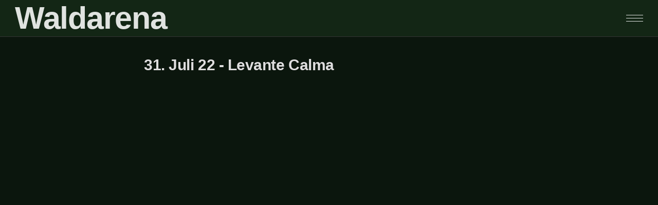

--- FILE ---
content_type: text/html; charset=utf-8
request_url: https://waldarena.at/31-juli-22-levante-calma/
body_size: 5460
content:
<!DOCTYPE html>
<html lang="de" class="dark-mode">
<head>

    <title>31. Juli 22 - Levante Calma</title>
    <meta charset="utf-8" />
    <meta http-equiv="X-UA-Compatible" content="IE=edge" />
    <meta name="HandheldFriendly" content="True" />
    <meta name="viewport" content="width=device-width, initial-scale=1.0" />

    <link rel="stylesheet" type="text/css" href="/assets/built/screen.css?v=01d01c81bc" />

    <link rel="icon" href="https://waldarena.at/content/images/size/w256h256/2025/02/android-chrome-512x512.png" type="image/png">
    <link rel="canonical" href="https://waldarena.at/31-juli-22-levante-calma/">
    <meta name="referrer" content="no-referrer-when-downgrade">
    
    <meta property="og:site_name" content="Waldarena">
    <meta property="og:type" content="article">
    <meta property="og:title" content="31. Juli 22 - Levante Calma">
    <meta property="og:description" content="Waldarena Krumpendorf: Musik im Walde">
    <meta property="og:url" content="https://waldarena.at/31-juli-22-levante-calma/">
    <meta property="og:image" content="https://waldarena.at/content/images/2022/08/vlcsnap-2022-08-02-06h52m17s395.jpg_yt.jpg">
    <meta property="article:published_time" content="2022-08-03T05:22:22.000Z">
    <meta property="article:modified_time" content="2022-08-09T02:02:58.000Z">
    <meta property="article:tag" content="Aufnahmen">
    
    <meta name="twitter:card" content="summary_large_image">
    <meta name="twitter:title" content="31. Juli 22 - Levante Calma">
    <meta name="twitter:description" content="Waldarena Krumpendorf: Musik im Walde">
    <meta name="twitter:url" content="https://waldarena.at/31-juli-22-levante-calma/">
    <meta name="twitter:image" content="https://waldarena.at/content/images/2022/08/vlcsnap-2022-08-02-06h52m17s395.jpg_yt.jpg">
    <meta name="twitter:label1" content="Written by">
    <meta name="twitter:data1" content="Theo">
    <meta name="twitter:label2" content="Filed under">
    <meta name="twitter:data2" content="Aufnahmen">
    <meta property="og:image:width" content="1200">
    <meta property="og:image:height" content="675">
    
    <script type="application/ld+json">
{
    "@context": "https://schema.org",
    "@type": "Article",
    "publisher": {
        "@type": "Organization",
        "name": "Waldarena",
        "url": "https://waldarena.at/",
        "logo": {
            "@type": "ImageObject",
            "url": "https://waldarena.at/content/images/size/w256h256/2025/02/android-chrome-512x512.png",
            "width": 60,
            "height": 60
        }
    },
    "author": {
        "@type": "Person",
        "name": "Theo",
        "url": "https://waldarena.at/author/theo/",
        "sameAs": []
    },
    "headline": "31. Juli 22 - Levante Calma",
    "url": "https://waldarena.at/31-juli-22-levante-calma/",
    "datePublished": "2022-08-03T05:22:22.000Z",
    "dateModified": "2022-08-09T02:02:58.000Z",
    "image": {
        "@type": "ImageObject",
        "url": "https://waldarena.at/content/images/2022/08/vlcsnap-2022-08-02-06h52m17s395.jpg_yt.jpg",
        "width": 1200,
        "height": 675
    },
    "keywords": "Aufnahmen",
    "mainEntityOfPage": "https://waldarena.at/31-juli-22-levante-calma/"
}
    </script>

    <meta name="generator" content="Ghost 5.109">
    <link rel="alternate" type="application/rss+xml" title="Waldarena" href="https://waldarena.at/rss/">
    
    <script defer src="https://cdn.jsdelivr.net/ghost/sodo-search@~1.5/umd/sodo-search.min.js" data-key="a05b1add72ef7c1b3643fb9e94" data-styles="https://cdn.jsdelivr.net/ghost/sodo-search@~1.5/umd/main.css" data-sodo-search="https://waldarena.at/" data-locale="de" crossorigin="anonymous"></script>
    
    <link href="https://waldarena.at/webmentions/receive/" rel="webmention">
    <script defer src="/public/cards.min.js?v=01d01c81bc"></script><style>:root {--ghost-accent-color: #003507;}</style>
    <link rel="stylesheet" type="text/css" href="/public/cards.min.css?v=01d01c81bc">
    <style>
.eintritt {
     font: var(--font-sans);
     white-space: pre;
     font-size: 3rem;
     font-weight: 600;
     position: relative;
     top: 19px;
     z-index: 101;
     text-align: center;
     color: hsl(131deg 33% 6%);
     line-height: 1.1;
    /* text-shadow: 0.001em 0 white, 0 0.001em white, -0.001em 0 white, 0 -0.001em white; */
     transform: rotate(-18deg);
     border-radius: 180px;
     padding-left: 40px;
     padding-right: 40px;
     padding-top: 46px;
     padding-bottom: 40px;
     background: #ffffff96;
     float: left;
}

.gh-canvas .aufnahmen {
     margin: max(3.2vmin,20px) 0 0;
}

@media (max-width: 768px) {
     .eintritt {
         top: 29px;
         background: #ffffff00;
         color: hsla(0,0%,100%,.87);
         text-shadow: 0.001em 0 black, 0 0.001em black, -0.001em 0 black, 0 -0.001em black;
    }
     .has-cover .gh-head-logo {
         font-size: 4.5rem!important;
    }
}

@media (max-width: 1467px) {
     .gh-head {
         padding-bottom: min(25px,3.6vmin)!important;
    }
     .gh-burger {
         display: inline-block;
    }
     #gh-head {
         overflow: hidden;
    }
     #gh-head .gh-head-inner {
         height: 100%;
         grid-template-columns: 1fr;
    }
     #gh-head .gh-head-brand {
         position: relative;
         z-index: 10;
         grid-column-start: auto;
         max-width: none;
         display: flex;
         align-items: center;
         justify-content: space-between;
         user-select: none;
    }
     .no-logo #gh-head .gh-head-brand {
         justify-content: flex-end;
    }
     #gh-head .gh-head-menu {
         align-self: center;
         display: flex;
         flex-direction: column;
         align-items: center;
         text-align: center;
         margin: 0 0 10vh 0;
         font-weight: 300;
         font-size: 3.6rem;
         line-height: 1.1em;
    }
     #gh-head .gh-head-menu .nav {
         display: flex;
         flex-direction: column;
         align-items: center;
         gap: 16px;
         font-weight: 500;
    }
     #gh-head .gh-head-actions {
         flex-direction: column-reverse;
         justify-content: center;
         padding: 20px 0 32px;
         text-align: left;
    }
    /* Hide collapsed content */
     #gh-head .gh-head-actions, #gh-head .gh-head-menu {
         display: none;
    }
    /* Open the menu */
     .gh-head-open {
         overflow: hidden;
         height: 100vh;
    }
     .gh-head-open #gh-head {
         position: fixed;
         top: 0;
         right: 0;
         bottom: 0;
         left: 0;
         z-index: 3999999;
         overflow-y: scroll;
    }
     .gh-head-open #gh-head .gh-head-inner {
         grid-template-rows: auto 1fr auto;
    }
     .gh-head-open #gh-head .gh-head-actions, .gh-head-open #gh-head .gh-head-menu {
         display: flex;
    }
     .gh-head-menu .nav a {
         font-size: 3.5rem;
         height: 3px !important;
    }
}
</style>

<style>
:root {
     --color-darkmode: #0b160d;
}

html.dark-mode body, html.dark-mode .article-title, .has-cover .gh-head-logo, .home-template.has-cover .gh-head, .gh-social-link, .gh-portal-triggerbtn-label, html.dark-mode .gh-burger-box, html.dark-mode .site-header-content, .has-cover .site-description, html.dark-mode .gh-content a:not(.kg-btn):not(.kg-nft-card-container):not(.kg-product-card-button):not(.kg-header-card-button), html.dark-mode .gh-content em, html.dark-mode .gh-content strong {
     color: hsla(0,0%,100%,.87);
}

html.dark-mode .article-title {
     font-size: 3rem;
     text-shadow: 0.001em 0 black, 0 0.001em black, -0.001em 0 black, 0 -0.001em black;
}

h3 {
     font-size: 2.8rem;
}

.gh-content>blockquote:not([class]), .gh-content>dl, .gh-content>ol, .gh-content>p, .gh-content>ul {
     font-size: 2rem;
}

.gh-head-menu .nav, .gh-social-link, .gh-portal-triggerbtn-label {
     font-size: 2.5rem;
     text-shadow: 0.001em 0 black, 0 0.001em black, -0.001em 0 black, 0 -0.001em black;
}

.has-cover .site-header-content.left-aligned {
     border-bottom: 1px solid #404040;
}

.has-cover .gh-head-logo {
     font-size: 6.1rem;
}

.gh-head-brand {
     height: 21px;
}

.has-cover .gh-head-button {
     background: hsla(0,0%,100%,.87);
}

.inner {
     max-width: 1700px;
}

.gh-content>blockquote, .gh-content>hr {
     margin-top: max(0vmin,0px);
}

.gh-content a {
     text-decoration: unset;
     color: hsla(120,22%,62%,.87)!important;
}

.has-cover:not(.home-template) .gh-head {
     background-color: #132615;
     border-bottom: 1px solid #343434;
}

.gh-head-inner {
     margin-top: 10px;
}

.gh-head {
     padding-top: min(15px,3.6vmin);
     padding-bottom: min(12px,3.6vmin);
}

html.dark-mode .nolinebreak {
     display: inline-block;
     width: 100%;
     white-space: nowrap;
     overflow: hidden !important;
     text-overflow: ellipsis;
}
</style>

<style>
* {
     box-sizing: border-box;
}

.col-2 {
     float: left;
     width: 50%;
     padding: 10px;
}

.row:after {
     content: "";
     display: table;
     clear: both;
}

@media screen and (max-width: 1200px) {
     .col-2,.col-3 {
         width: 100%;
    }
}

.row-left-align {
     grid-template-columns: [full-start] minmax(max(0vmin,0px),auto) [wide-start] minmax(auto,0px) [main-start] min(800px,calc(100% - max(4vmin, 20px))) [main-end] minmax(auto,340px) [wide-end] minmax(max(4vmin,240px),auto) [full-end];
}

.row-right-align {
     grid-template-columns: [full-start] minmax(max(4vmin,20px),auto) [wide-start] minmax(auto,0px) [main-start] min(800px,calc(100% - max(4vmin, 20px))) [main-end] minmax(auto,340px) [wide-end] minmax(max(4vmin,240px),auto) [full-end];
}

@media (max-width: 1200px) {
     .row-left-align, .row-right-align {
         grid-template-columns: [full-start] minmax(max(0vmin,0px),auto) [wide-start] minmax(auto,0px) [main-start] min(800px,calc(100% - max(0vmin, 0px))) [main-end] minmax(auto,240px) [wide-end] minmax(max(-1vmin,20px),auto) [full-end];
    }
}

.map-responsive {
     overflow: hidden;
     padding-bottom: 100%;
     height: 0;
}

.map-responsive iframe {
     left: 0;
     top: 0;
     height: 471px;
     width: 100%;
     padding: 5px;
     padding-left: 0;
}

.has-cover .gh-head-button {
     display: none;
}

.gh-head-actions {
     gap: 1em;
}

.social-media-icon svg {
     width: 1.8em;
     fill: hsla(0,0%,100%,.87);
}

.table-custom {
     width: 100%;
     border-collapse: separate;
     border-spacing: 0;
}

.th-custom, .td-custom {
     border: 0px !important;
     font-size: 2.5rem;
     padding: 50px !important;
     height: 90px;
     line-height: 3rem;
     vertical-align: middle;
}

.th-custom-no-wrap, .td-custom-no-wrap {
     white-space: nowrap;
}

.th-custom-wrap, .td-custom-wrap {
     word-wrap: break-word !important;
     overflow-wrap: break-word !important;
     white-space: normal !important;
     padding-left: 0px !important;
}

.table-custom tr:nth-child(even) {
     background-color: rgba(254, 254, 254, 0.03);
}

.table-custom td:nth-child(1) {
     font-weight: bold;
}

@media (max-width: 768px) {
     .th-custom, .td-custom {
         font-size: 1.5rem !important;
         padding-top: 10px !important;
         padding-bottom: 10px !important;
         padding-right: 8px !important;
         padding-left: 8px !important;
         height: 60px;
         line-height: 2rem;
    }
}

.gh-content table td:first-child, html.dark-mode .gh-content table td:first-child, html.dark-mode .gh-content table td:last-child, .gh-content table td:last-child {
     background-image: none !important;
}

.container_kontakt {
     display: flex;
     justify-content: space-between;
     padding-left: 15%;
     padding-right: 15%;
}

.container_kontakt h3 {
     margin-top: unset;
}

.container_kontakt p {
     margin-top: 3rem;
}

@media (max-width: 768px) {
     .container_kontakt {
         flex-direction: column;
         padding-left: unset;
         padding-right: unset;
    }
}

.gh-canvas .article-image {
     margin: max(3vmin, 40px) 0 0;
}

.article {
     padding: max(5vmin,40px) 0 max(5vmin,64px);
     word-break: break-word;
}

.gh-head-menu {
     margin-top: 2px;
}
</style>

</head>
<body class="post-template tag-aufnahmen has-sans-body has-cover">
<div class="viewport">

    <header id="gh-head" class="gh-head outer">
        <nav class="gh-head-inner inner">

            <div class="gh-head-brand">
                <a class="gh-head-logo no-image" href="https://waldarena.at">
                        Waldarena
                </a>
                <a class="gh-burger" role="button">
                    <div class="gh-burger-box">
                        <div class="gh-burger-inner"></div>
                    </div>
                </a>
            </div>
            <div class="gh-head-menu">
                <ul class="nav">
    <li class="nav-programm26"><a href="https://waldarena.at/programm/">Programm&#x27;26</a></li>
    <li class="nav-aufnahmen"><a href="https://waldarena.at/aufnahmen/">Aufnahmen</a></li>
    <li class="nav-anfahrt"><a href="https://waldarena.at/anfahrt/">Anfahrt</a></li>
    <li class="nav-location"><a href="https://waldarena.at/location/">Location</a></li>
    <li class="nav-uber-uns"><a href="https://waldarena.at/ueberuns/">Über uns</a></li>
    <li class="nav-kontakt"><a href="https://waldarena.at/kontakt/">Kontakt</a></li>
</ul>

            </div>
            <div class="gh-head-actions">
                <div class="gh-social">
                    <a class="social-media-icon" href="https://www.youtube.com/channel/UCsBubnseYy00nQdzfO--C2g" target="_blank">
                        <svg role="img" viewBox="0 0 26 26" xmlns="http://www.w3.org/2000/svg"><title>YouTube</title><path d="M23.498 6.186a3.016 3.016 0 0 0-2.122-2.136C19.505 3.545 12 3.545 12 3.545s-7.505 0-9.377.505A3.017 3.017 0 0 0 .502 6.186C0 8.07 0 12 0 12s0 3.93.502 5.814a3.016 3.016 0 0 0 2.122 2.136c1.871.505 9.376.505 9.376.505s7.505 0 9.377-.505a3.015 3.015 0 0 0 2.122-2.136C24 15.93 24 12 24 12s0-3.93-.502-5.814zM9.545 15.568V8.432L15.818 12l-6.273 3.568z"/></svg>
                    </a>
                     <a class="social-media-icon" href="https://www.facebook.com/WaldarenaKrumpendorf" target="_blank">
                        <svg role="img" viewBox="0 0 26 26" xmlns="http://www.w3.org/2000/svg"><title>Facebook</title><path d="M24 12.073c0-6.627-5.373-12-12-12s-12 5.373-12 12c0 5.99 4.388 10.954 10.125 11.854v-8.385H7.078v-3.47h3.047V9.43c0-3.007 1.792-4.669 4.533-4.669 1.312 0 2.686.235 2.686.235v2.953H15.83c-1.491 0-1.956.925-1.956 1.874v2.25h3.328l-.532 3.47h-2.796v8.385C19.612 23.027 24 18.062 24 12.073z"/></svg>
                    </a>

                    
                
                </div>
            </div>
        </nav>
    </header>

    <div class="site-content">
        



<main id="site-main" class="site-main">
<article class="article post tag-aufnahmen ">

    <header class="article-header gh-canvas">


        <h1 class="article-title">31. Juli 22 - Levante Calma</h1>
    </header>

    <section class="gh-content gh-canvas" style="grid-template-columns: [full-start]minmax(max(0vmin,0px),auto) [wide-start] minmax(auto,0px) [main-start] min(1316px,calc(100% - max(0vmin, 0px))) [main-end] minmax(auto,0px) [wide-end] minmax(max(0vmin,0px),auto) [full-end];">
        <figure class="kg-card kg-embed-card"><iframe width="200" height="113" src="https://www.youtube.com/embed/wAsQhUjAOoo?feature=oembed" frameborder="0" allow="accelerometer; autoplay; clipboard-write; encrypted-media; gyroscope; picture-in-picture" allowfullscreen title="Waldarena'22 - 31 Juli - Levante Calma - Full Concert"></iframe></figure>
    </section>


</article>
</main>




            <aside class="read-more-wrap outer">
                <div class="read-more inner">
                        
<article class="post-card post">

    <a class="post-card-image-link" href="/09-aug-25-marco-tamayo/">

        <img class="post-card-image"
            srcset="/content/images/size/w300/2026/01/Timeline-1_01_08_23_17_n_hp.webp 300w,
                    /content/images/size/w600/2026/01/Timeline-1_01_08_23_17_n_hp.webp 600w,
                    /content/images/size/w1000/2026/01/Timeline-1_01_08_23_17_n_hp.webp 1000w,
                    /content/images/size/w2000/2026/01/Timeline-1_01_08_23_17_n_hp.webp 2000w"
            sizes="(max-width: 1000px) 400px, 800px"
            src="/content/images/size/w600/2026/01/Timeline-1_01_08_23_17_n_hp.webp"
            alt="09. Aug &#x27;25 - Marco Tamayo"
            loading="lazy"
        />


    </a>

    <div class="post-card-content">

        <a class="post-card-content-link" href="/09-aug-25-marco-tamayo/">
            <header class="post-card-header">
                <div class="post-card-tags">
                </div>
                <h2 class="post-card-title">
                    09. Aug &#x27;25 - Marco Tamayo
                </h2>
            </header>
        </a>



    </div>

</article>
                        
<article class="post-card post">

    <a class="post-card-image-link" href="/27-sept-25-zam-in-krumpendorf/">

        <img class="post-card-image"
            srcset="/content/images/size/w300/2025/11/Timeline-1_00_02_45_07_hp.webp 300w,
                    /content/images/size/w600/2025/11/Timeline-1_00_02_45_07_hp.webp 600w,
                    /content/images/size/w1000/2025/11/Timeline-1_00_02_45_07_hp.webp 1000w,
                    /content/images/size/w2000/2025/11/Timeline-1_00_02_45_07_hp.webp 2000w"
            sizes="(max-width: 1000px) 400px, 800px"
            src="/content/images/size/w600/2025/11/Timeline-1_00_02_45_07_hp.webp"
            alt="27. Sept &#x27;25 - ZAM in Krumpendorf"
            loading="lazy"
        />


    </a>

    <div class="post-card-content">

        <a class="post-card-content-link" href="/27-sept-25-zam-in-krumpendorf/">
            <header class="post-card-header">
                <div class="post-card-tags">
                </div>
                <h2 class="post-card-title">
                    27. Sept &#x27;25 - ZAM in Krumpendorf
                </h2>
            </header>
        </a>



    </div>

</article>
                        
<article class="post-card post">

    <a class="post-card-image-link" href="/06-sept-25-pop-chor-wien/">

        <img class="post-card-image"
            srcset="/content/images/size/w300/2025/09/Timeline-1_00_04_59_20_hp.webp 300w,
                    /content/images/size/w600/2025/09/Timeline-1_00_04_59_20_hp.webp 600w,
                    /content/images/size/w1000/2025/09/Timeline-1_00_04_59_20_hp.webp 1000w,
                    /content/images/size/w2000/2025/09/Timeline-1_00_04_59_20_hp.webp 2000w"
            sizes="(max-width: 1000px) 400px, 800px"
            src="/content/images/size/w600/2025/09/Timeline-1_00_04_59_20_hp.webp"
            alt="06. Sept &#x27;25 - Pop Chor Wien"
            loading="lazy"
        />


    </a>

    <div class="post-card-content">

        <a class="post-card-content-link" href="/06-sept-25-pop-chor-wien/">
            <header class="post-card-header">
                <div class="post-card-tags">
                </div>
                <h2 class="post-card-title">
                    06. Sept &#x27;25 - Pop Chor Wien
                </h2>
            </header>
        </a>



    </div>

</article>
                </div>
            </aside>



    </div>

    <footer class="site-footer outer">
        <div class="inner">
            <section class="copyright"><a href="https://waldarena.at">Waldarena</a> &copy; 2026</section>
            <nav class="site-footer-nav">
                <ul class="nav">
    <li class="nav-impressum"><a href="https://waldarena.at/kontakt/">Impressum</a></li>
    <li class="nav-datenschutzerklaerung"><a href="https://waldarena.at/datenschutzerklaerung/">Datenschutzerklaerung</a></li>
</ul>

            </nav>
            <div><a href="https://ghost.org/" target="_blank" rel="noopener">Powered by Ghost</a></div>
        </div>
    </footer>

</div>


<script
    src="https://code.jquery.com/jquery-3.5.1.min.js"
    integrity="sha256-9/aliU8dGd2tb6OSsuzixeV4y/faTqgFtohetphbbj0="
    crossorigin="anonymous">
</script>
<script src="/assets/built/casper.js?v=01d01c81bc"></script>
<script>
$(document).ready(function () {
    // Mobile Menu Trigger
    $('.gh-burger').click(function () {
        $('body').toggleClass('gh-head-open');
    });
    // FitVids - Makes video embeds responsive
    $(".gh-content").fitVids();
});
</script>

<script>
    window.fluidboxGhostConfig = {
      theme: 'dark', // Options: light, dark, image-backdrop, hsla(262, 100%, 82%, 0.6)
      showCaption: false, // Sets whether to capture the caption and show it below the image when expanded
    }
</script>

<script async src="https://cdn.jsdelivr.net/gh/coreysnyder04/fluidbox-ghost-blog-plugin@0.1.0/fluidbox-ghost-blog-plugin.min.js"></script>

</body>
</html>


--- FILE ---
content_type: application/javascript; charset=utf-8
request_url: https://cdn.jsdelivr.net/gh/coreysnyder04/fluidbox-ghost-blog-plugin@0.1.0/fluidbox-ghost-blog-plugin.min.js
body_size: 886
content:
/**
 * Minified by jsDelivr using Terser v5.37.0.
 * Original file: /gh/coreysnyder04/fluidbox-ghost-blog-plugin@0.1.0/fluidbox-ghost-blog-plugin.js
 *
 * Do NOT use SRI with dynamically generated files! More information: https://www.jsdelivr.com/using-sri-with-dynamic-files
 */
$("head").append($('<link rel="stylesheet" type="text/css" />').attr("href","//cdnjs.cloudflare.com/ajax/libs/fluidbox/2.0.5/css/fluidbox.min.css")),$("head").append($('<link rel="stylesheet" type="text/css" />').attr("href","//cdn.jsdelivr.net/gh/coreysnyder04/fluidbox-ghost-blog-plugin@8c04f1180f64a0e434236fdb7f8c28eb120ba395/fluidbox-ghost-blog-plugin.css")),window.fluidboxGhost=$.when($.getScript("//cdnjs.cloudflare.com/ajax/libs/jquery-throttle-debounce/1.1/jquery.ba-throttle-debounce.min.js"),$.getScript("//cdnjs.cloudflare.com/ajax/libs/fluidbox/2.0.5/js/jquery.fluidbox.min.js"),$.Deferred((function(o){$(o.resolve)}))).done((function(){let o,e=window.fluidboxGhostConfig.matchImageSelectors||[".kg-gallery-image img",".kg-card img"],t=window.fluidboxGhostConfig.theme||"dark";o="image-backdrop"===t?"#212121":"light"===t?"hsla(0, 0%, 100%, .85)":"dark"===t?"hsla(0, 0%, 15%, 0.85)":t,document.styleSheets[0].addRule(".fluidbox__wrap .fluidbox__overlay","background-color: "+o+"!important");let i=window.fluidboxGhostConfig.showCaption,n=null;$("<div />",{id:"caption-overlay"}).html('<div class="img-caption"></div>').appendTo($("body")),$(e.join(",")).each((function(o,e){$("<a href='"+$(this).attr("src")+"' class='zoom'></a>").insertAfter($(this)),$(this).appendTo($(this).next("a"))})),$(".zoom:not(.fluidbox--opened)").fluidbox({loader:!0,immediateOpen:!0}).on("openstart.fluidbox",(function(){if("image-backdrop"===t){let o='background-image: url("'+$(this).find("img").attr("src")+'") !important;';document.styleSheets[0].addRule(".fluidbox__overlay::before",o)}})).on("openend.fluidbox",(function(){if(n=this,i){let o=$(this).parents("figure").find("figcaption").html();o&&o.length>0&&$("#caption-overlay").addClass("visible").find(".img-caption").text(o)}})).on("closestart.fluidbox",(function(){n=null,$("#caption-overlay").removeClass("visible")}));var l=0;$(window).scroll($.throttle(250,(function(){var o=$(window).scrollTop();Math.abs(o-l)>60&&$("a").fluidbox("close"),l=o}))),setTimeout((()=>{let o=$(".zoom");window.addEventListener("keydown",(function(e){if(!n)return;e.preventDefault(),e.stopImmediatePropagation(),e.stopPropagation();const t=e.key;let i=o.index(n);"ArrowRight"===t||"ArrowDown"===t?i++:"ArrowLeft"!==t&&"ArrowUp"!==t||i--,$(o[i]).trigger("click")}))}),500)}));
//# sourceMappingURL=/sm/38dbab1b2437ec9fb2b42dacbaf6e1d173d0935956391616c32b53d0e5a2d8d9.map